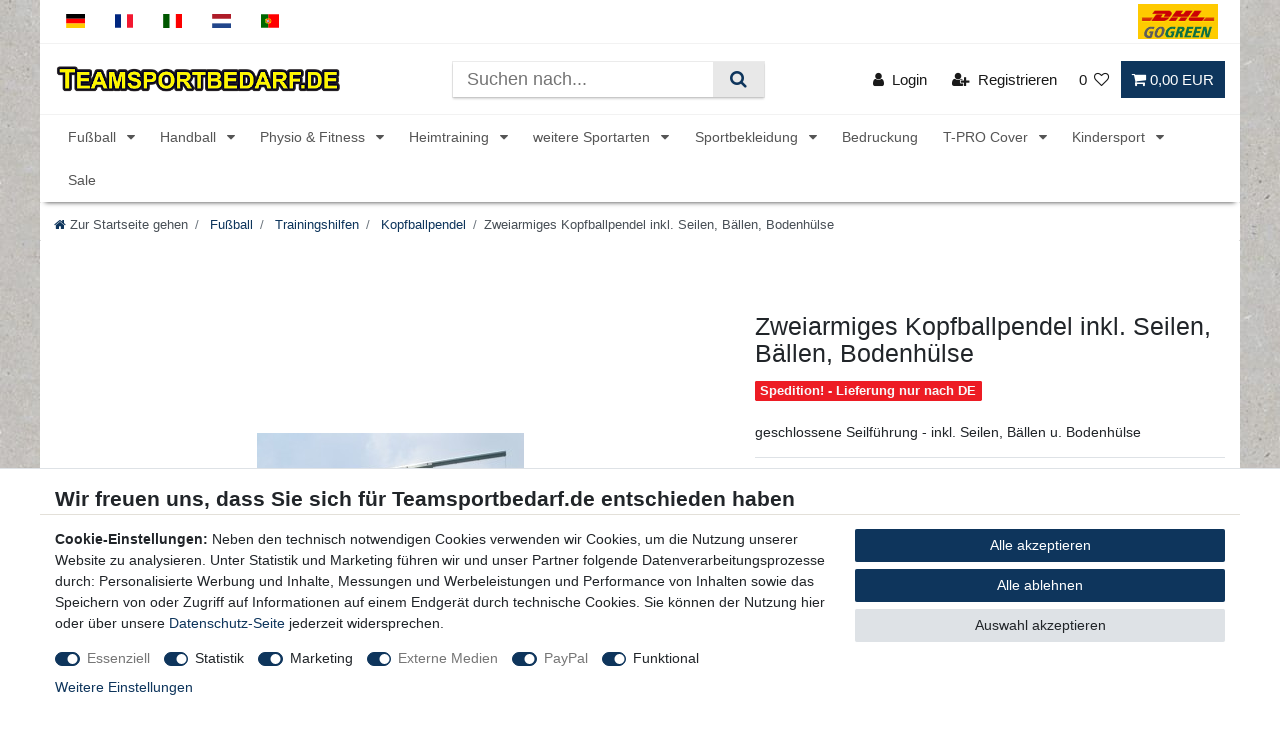

--- FILE ---
content_type: text/html; charset=utf-8
request_url: https://www.google.com/recaptcha/api2/anchor?ar=1&k=6Lf9BfwUAAAAALXPlwec5cNfLx9YalfnTFJYS9nt&co=aHR0cHM6Ly93d3cudGVhbXNwb3J0YmVkYXJmLmRlOjQ0Mw..&hl=en&v=PoyoqOPhxBO7pBk68S4YbpHZ&size=invisible&anchor-ms=20000&execute-ms=30000&cb=atcyqfxe3qdc
body_size: 48735
content:
<!DOCTYPE HTML><html dir="ltr" lang="en"><head><meta http-equiv="Content-Type" content="text/html; charset=UTF-8">
<meta http-equiv="X-UA-Compatible" content="IE=edge">
<title>reCAPTCHA</title>
<style type="text/css">
/* cyrillic-ext */
@font-face {
  font-family: 'Roboto';
  font-style: normal;
  font-weight: 400;
  font-stretch: 100%;
  src: url(//fonts.gstatic.com/s/roboto/v48/KFO7CnqEu92Fr1ME7kSn66aGLdTylUAMa3GUBHMdazTgWw.woff2) format('woff2');
  unicode-range: U+0460-052F, U+1C80-1C8A, U+20B4, U+2DE0-2DFF, U+A640-A69F, U+FE2E-FE2F;
}
/* cyrillic */
@font-face {
  font-family: 'Roboto';
  font-style: normal;
  font-weight: 400;
  font-stretch: 100%;
  src: url(//fonts.gstatic.com/s/roboto/v48/KFO7CnqEu92Fr1ME7kSn66aGLdTylUAMa3iUBHMdazTgWw.woff2) format('woff2');
  unicode-range: U+0301, U+0400-045F, U+0490-0491, U+04B0-04B1, U+2116;
}
/* greek-ext */
@font-face {
  font-family: 'Roboto';
  font-style: normal;
  font-weight: 400;
  font-stretch: 100%;
  src: url(//fonts.gstatic.com/s/roboto/v48/KFO7CnqEu92Fr1ME7kSn66aGLdTylUAMa3CUBHMdazTgWw.woff2) format('woff2');
  unicode-range: U+1F00-1FFF;
}
/* greek */
@font-face {
  font-family: 'Roboto';
  font-style: normal;
  font-weight: 400;
  font-stretch: 100%;
  src: url(//fonts.gstatic.com/s/roboto/v48/KFO7CnqEu92Fr1ME7kSn66aGLdTylUAMa3-UBHMdazTgWw.woff2) format('woff2');
  unicode-range: U+0370-0377, U+037A-037F, U+0384-038A, U+038C, U+038E-03A1, U+03A3-03FF;
}
/* math */
@font-face {
  font-family: 'Roboto';
  font-style: normal;
  font-weight: 400;
  font-stretch: 100%;
  src: url(//fonts.gstatic.com/s/roboto/v48/KFO7CnqEu92Fr1ME7kSn66aGLdTylUAMawCUBHMdazTgWw.woff2) format('woff2');
  unicode-range: U+0302-0303, U+0305, U+0307-0308, U+0310, U+0312, U+0315, U+031A, U+0326-0327, U+032C, U+032F-0330, U+0332-0333, U+0338, U+033A, U+0346, U+034D, U+0391-03A1, U+03A3-03A9, U+03B1-03C9, U+03D1, U+03D5-03D6, U+03F0-03F1, U+03F4-03F5, U+2016-2017, U+2034-2038, U+203C, U+2040, U+2043, U+2047, U+2050, U+2057, U+205F, U+2070-2071, U+2074-208E, U+2090-209C, U+20D0-20DC, U+20E1, U+20E5-20EF, U+2100-2112, U+2114-2115, U+2117-2121, U+2123-214F, U+2190, U+2192, U+2194-21AE, U+21B0-21E5, U+21F1-21F2, U+21F4-2211, U+2213-2214, U+2216-22FF, U+2308-230B, U+2310, U+2319, U+231C-2321, U+2336-237A, U+237C, U+2395, U+239B-23B7, U+23D0, U+23DC-23E1, U+2474-2475, U+25AF, U+25B3, U+25B7, U+25BD, U+25C1, U+25CA, U+25CC, U+25FB, U+266D-266F, U+27C0-27FF, U+2900-2AFF, U+2B0E-2B11, U+2B30-2B4C, U+2BFE, U+3030, U+FF5B, U+FF5D, U+1D400-1D7FF, U+1EE00-1EEFF;
}
/* symbols */
@font-face {
  font-family: 'Roboto';
  font-style: normal;
  font-weight: 400;
  font-stretch: 100%;
  src: url(//fonts.gstatic.com/s/roboto/v48/KFO7CnqEu92Fr1ME7kSn66aGLdTylUAMaxKUBHMdazTgWw.woff2) format('woff2');
  unicode-range: U+0001-000C, U+000E-001F, U+007F-009F, U+20DD-20E0, U+20E2-20E4, U+2150-218F, U+2190, U+2192, U+2194-2199, U+21AF, U+21E6-21F0, U+21F3, U+2218-2219, U+2299, U+22C4-22C6, U+2300-243F, U+2440-244A, U+2460-24FF, U+25A0-27BF, U+2800-28FF, U+2921-2922, U+2981, U+29BF, U+29EB, U+2B00-2BFF, U+4DC0-4DFF, U+FFF9-FFFB, U+10140-1018E, U+10190-1019C, U+101A0, U+101D0-101FD, U+102E0-102FB, U+10E60-10E7E, U+1D2C0-1D2D3, U+1D2E0-1D37F, U+1F000-1F0FF, U+1F100-1F1AD, U+1F1E6-1F1FF, U+1F30D-1F30F, U+1F315, U+1F31C, U+1F31E, U+1F320-1F32C, U+1F336, U+1F378, U+1F37D, U+1F382, U+1F393-1F39F, U+1F3A7-1F3A8, U+1F3AC-1F3AF, U+1F3C2, U+1F3C4-1F3C6, U+1F3CA-1F3CE, U+1F3D4-1F3E0, U+1F3ED, U+1F3F1-1F3F3, U+1F3F5-1F3F7, U+1F408, U+1F415, U+1F41F, U+1F426, U+1F43F, U+1F441-1F442, U+1F444, U+1F446-1F449, U+1F44C-1F44E, U+1F453, U+1F46A, U+1F47D, U+1F4A3, U+1F4B0, U+1F4B3, U+1F4B9, U+1F4BB, U+1F4BF, U+1F4C8-1F4CB, U+1F4D6, U+1F4DA, U+1F4DF, U+1F4E3-1F4E6, U+1F4EA-1F4ED, U+1F4F7, U+1F4F9-1F4FB, U+1F4FD-1F4FE, U+1F503, U+1F507-1F50B, U+1F50D, U+1F512-1F513, U+1F53E-1F54A, U+1F54F-1F5FA, U+1F610, U+1F650-1F67F, U+1F687, U+1F68D, U+1F691, U+1F694, U+1F698, U+1F6AD, U+1F6B2, U+1F6B9-1F6BA, U+1F6BC, U+1F6C6-1F6CF, U+1F6D3-1F6D7, U+1F6E0-1F6EA, U+1F6F0-1F6F3, U+1F6F7-1F6FC, U+1F700-1F7FF, U+1F800-1F80B, U+1F810-1F847, U+1F850-1F859, U+1F860-1F887, U+1F890-1F8AD, U+1F8B0-1F8BB, U+1F8C0-1F8C1, U+1F900-1F90B, U+1F93B, U+1F946, U+1F984, U+1F996, U+1F9E9, U+1FA00-1FA6F, U+1FA70-1FA7C, U+1FA80-1FA89, U+1FA8F-1FAC6, U+1FACE-1FADC, U+1FADF-1FAE9, U+1FAF0-1FAF8, U+1FB00-1FBFF;
}
/* vietnamese */
@font-face {
  font-family: 'Roboto';
  font-style: normal;
  font-weight: 400;
  font-stretch: 100%;
  src: url(//fonts.gstatic.com/s/roboto/v48/KFO7CnqEu92Fr1ME7kSn66aGLdTylUAMa3OUBHMdazTgWw.woff2) format('woff2');
  unicode-range: U+0102-0103, U+0110-0111, U+0128-0129, U+0168-0169, U+01A0-01A1, U+01AF-01B0, U+0300-0301, U+0303-0304, U+0308-0309, U+0323, U+0329, U+1EA0-1EF9, U+20AB;
}
/* latin-ext */
@font-face {
  font-family: 'Roboto';
  font-style: normal;
  font-weight: 400;
  font-stretch: 100%;
  src: url(//fonts.gstatic.com/s/roboto/v48/KFO7CnqEu92Fr1ME7kSn66aGLdTylUAMa3KUBHMdazTgWw.woff2) format('woff2');
  unicode-range: U+0100-02BA, U+02BD-02C5, U+02C7-02CC, U+02CE-02D7, U+02DD-02FF, U+0304, U+0308, U+0329, U+1D00-1DBF, U+1E00-1E9F, U+1EF2-1EFF, U+2020, U+20A0-20AB, U+20AD-20C0, U+2113, U+2C60-2C7F, U+A720-A7FF;
}
/* latin */
@font-face {
  font-family: 'Roboto';
  font-style: normal;
  font-weight: 400;
  font-stretch: 100%;
  src: url(//fonts.gstatic.com/s/roboto/v48/KFO7CnqEu92Fr1ME7kSn66aGLdTylUAMa3yUBHMdazQ.woff2) format('woff2');
  unicode-range: U+0000-00FF, U+0131, U+0152-0153, U+02BB-02BC, U+02C6, U+02DA, U+02DC, U+0304, U+0308, U+0329, U+2000-206F, U+20AC, U+2122, U+2191, U+2193, U+2212, U+2215, U+FEFF, U+FFFD;
}
/* cyrillic-ext */
@font-face {
  font-family: 'Roboto';
  font-style: normal;
  font-weight: 500;
  font-stretch: 100%;
  src: url(//fonts.gstatic.com/s/roboto/v48/KFO7CnqEu92Fr1ME7kSn66aGLdTylUAMa3GUBHMdazTgWw.woff2) format('woff2');
  unicode-range: U+0460-052F, U+1C80-1C8A, U+20B4, U+2DE0-2DFF, U+A640-A69F, U+FE2E-FE2F;
}
/* cyrillic */
@font-face {
  font-family: 'Roboto';
  font-style: normal;
  font-weight: 500;
  font-stretch: 100%;
  src: url(//fonts.gstatic.com/s/roboto/v48/KFO7CnqEu92Fr1ME7kSn66aGLdTylUAMa3iUBHMdazTgWw.woff2) format('woff2');
  unicode-range: U+0301, U+0400-045F, U+0490-0491, U+04B0-04B1, U+2116;
}
/* greek-ext */
@font-face {
  font-family: 'Roboto';
  font-style: normal;
  font-weight: 500;
  font-stretch: 100%;
  src: url(//fonts.gstatic.com/s/roboto/v48/KFO7CnqEu92Fr1ME7kSn66aGLdTylUAMa3CUBHMdazTgWw.woff2) format('woff2');
  unicode-range: U+1F00-1FFF;
}
/* greek */
@font-face {
  font-family: 'Roboto';
  font-style: normal;
  font-weight: 500;
  font-stretch: 100%;
  src: url(//fonts.gstatic.com/s/roboto/v48/KFO7CnqEu92Fr1ME7kSn66aGLdTylUAMa3-UBHMdazTgWw.woff2) format('woff2');
  unicode-range: U+0370-0377, U+037A-037F, U+0384-038A, U+038C, U+038E-03A1, U+03A3-03FF;
}
/* math */
@font-face {
  font-family: 'Roboto';
  font-style: normal;
  font-weight: 500;
  font-stretch: 100%;
  src: url(//fonts.gstatic.com/s/roboto/v48/KFO7CnqEu92Fr1ME7kSn66aGLdTylUAMawCUBHMdazTgWw.woff2) format('woff2');
  unicode-range: U+0302-0303, U+0305, U+0307-0308, U+0310, U+0312, U+0315, U+031A, U+0326-0327, U+032C, U+032F-0330, U+0332-0333, U+0338, U+033A, U+0346, U+034D, U+0391-03A1, U+03A3-03A9, U+03B1-03C9, U+03D1, U+03D5-03D6, U+03F0-03F1, U+03F4-03F5, U+2016-2017, U+2034-2038, U+203C, U+2040, U+2043, U+2047, U+2050, U+2057, U+205F, U+2070-2071, U+2074-208E, U+2090-209C, U+20D0-20DC, U+20E1, U+20E5-20EF, U+2100-2112, U+2114-2115, U+2117-2121, U+2123-214F, U+2190, U+2192, U+2194-21AE, U+21B0-21E5, U+21F1-21F2, U+21F4-2211, U+2213-2214, U+2216-22FF, U+2308-230B, U+2310, U+2319, U+231C-2321, U+2336-237A, U+237C, U+2395, U+239B-23B7, U+23D0, U+23DC-23E1, U+2474-2475, U+25AF, U+25B3, U+25B7, U+25BD, U+25C1, U+25CA, U+25CC, U+25FB, U+266D-266F, U+27C0-27FF, U+2900-2AFF, U+2B0E-2B11, U+2B30-2B4C, U+2BFE, U+3030, U+FF5B, U+FF5D, U+1D400-1D7FF, U+1EE00-1EEFF;
}
/* symbols */
@font-face {
  font-family: 'Roboto';
  font-style: normal;
  font-weight: 500;
  font-stretch: 100%;
  src: url(//fonts.gstatic.com/s/roboto/v48/KFO7CnqEu92Fr1ME7kSn66aGLdTylUAMaxKUBHMdazTgWw.woff2) format('woff2');
  unicode-range: U+0001-000C, U+000E-001F, U+007F-009F, U+20DD-20E0, U+20E2-20E4, U+2150-218F, U+2190, U+2192, U+2194-2199, U+21AF, U+21E6-21F0, U+21F3, U+2218-2219, U+2299, U+22C4-22C6, U+2300-243F, U+2440-244A, U+2460-24FF, U+25A0-27BF, U+2800-28FF, U+2921-2922, U+2981, U+29BF, U+29EB, U+2B00-2BFF, U+4DC0-4DFF, U+FFF9-FFFB, U+10140-1018E, U+10190-1019C, U+101A0, U+101D0-101FD, U+102E0-102FB, U+10E60-10E7E, U+1D2C0-1D2D3, U+1D2E0-1D37F, U+1F000-1F0FF, U+1F100-1F1AD, U+1F1E6-1F1FF, U+1F30D-1F30F, U+1F315, U+1F31C, U+1F31E, U+1F320-1F32C, U+1F336, U+1F378, U+1F37D, U+1F382, U+1F393-1F39F, U+1F3A7-1F3A8, U+1F3AC-1F3AF, U+1F3C2, U+1F3C4-1F3C6, U+1F3CA-1F3CE, U+1F3D4-1F3E0, U+1F3ED, U+1F3F1-1F3F3, U+1F3F5-1F3F7, U+1F408, U+1F415, U+1F41F, U+1F426, U+1F43F, U+1F441-1F442, U+1F444, U+1F446-1F449, U+1F44C-1F44E, U+1F453, U+1F46A, U+1F47D, U+1F4A3, U+1F4B0, U+1F4B3, U+1F4B9, U+1F4BB, U+1F4BF, U+1F4C8-1F4CB, U+1F4D6, U+1F4DA, U+1F4DF, U+1F4E3-1F4E6, U+1F4EA-1F4ED, U+1F4F7, U+1F4F9-1F4FB, U+1F4FD-1F4FE, U+1F503, U+1F507-1F50B, U+1F50D, U+1F512-1F513, U+1F53E-1F54A, U+1F54F-1F5FA, U+1F610, U+1F650-1F67F, U+1F687, U+1F68D, U+1F691, U+1F694, U+1F698, U+1F6AD, U+1F6B2, U+1F6B9-1F6BA, U+1F6BC, U+1F6C6-1F6CF, U+1F6D3-1F6D7, U+1F6E0-1F6EA, U+1F6F0-1F6F3, U+1F6F7-1F6FC, U+1F700-1F7FF, U+1F800-1F80B, U+1F810-1F847, U+1F850-1F859, U+1F860-1F887, U+1F890-1F8AD, U+1F8B0-1F8BB, U+1F8C0-1F8C1, U+1F900-1F90B, U+1F93B, U+1F946, U+1F984, U+1F996, U+1F9E9, U+1FA00-1FA6F, U+1FA70-1FA7C, U+1FA80-1FA89, U+1FA8F-1FAC6, U+1FACE-1FADC, U+1FADF-1FAE9, U+1FAF0-1FAF8, U+1FB00-1FBFF;
}
/* vietnamese */
@font-face {
  font-family: 'Roboto';
  font-style: normal;
  font-weight: 500;
  font-stretch: 100%;
  src: url(//fonts.gstatic.com/s/roboto/v48/KFO7CnqEu92Fr1ME7kSn66aGLdTylUAMa3OUBHMdazTgWw.woff2) format('woff2');
  unicode-range: U+0102-0103, U+0110-0111, U+0128-0129, U+0168-0169, U+01A0-01A1, U+01AF-01B0, U+0300-0301, U+0303-0304, U+0308-0309, U+0323, U+0329, U+1EA0-1EF9, U+20AB;
}
/* latin-ext */
@font-face {
  font-family: 'Roboto';
  font-style: normal;
  font-weight: 500;
  font-stretch: 100%;
  src: url(//fonts.gstatic.com/s/roboto/v48/KFO7CnqEu92Fr1ME7kSn66aGLdTylUAMa3KUBHMdazTgWw.woff2) format('woff2');
  unicode-range: U+0100-02BA, U+02BD-02C5, U+02C7-02CC, U+02CE-02D7, U+02DD-02FF, U+0304, U+0308, U+0329, U+1D00-1DBF, U+1E00-1E9F, U+1EF2-1EFF, U+2020, U+20A0-20AB, U+20AD-20C0, U+2113, U+2C60-2C7F, U+A720-A7FF;
}
/* latin */
@font-face {
  font-family: 'Roboto';
  font-style: normal;
  font-weight: 500;
  font-stretch: 100%;
  src: url(//fonts.gstatic.com/s/roboto/v48/KFO7CnqEu92Fr1ME7kSn66aGLdTylUAMa3yUBHMdazQ.woff2) format('woff2');
  unicode-range: U+0000-00FF, U+0131, U+0152-0153, U+02BB-02BC, U+02C6, U+02DA, U+02DC, U+0304, U+0308, U+0329, U+2000-206F, U+20AC, U+2122, U+2191, U+2193, U+2212, U+2215, U+FEFF, U+FFFD;
}
/* cyrillic-ext */
@font-face {
  font-family: 'Roboto';
  font-style: normal;
  font-weight: 900;
  font-stretch: 100%;
  src: url(//fonts.gstatic.com/s/roboto/v48/KFO7CnqEu92Fr1ME7kSn66aGLdTylUAMa3GUBHMdazTgWw.woff2) format('woff2');
  unicode-range: U+0460-052F, U+1C80-1C8A, U+20B4, U+2DE0-2DFF, U+A640-A69F, U+FE2E-FE2F;
}
/* cyrillic */
@font-face {
  font-family: 'Roboto';
  font-style: normal;
  font-weight: 900;
  font-stretch: 100%;
  src: url(//fonts.gstatic.com/s/roboto/v48/KFO7CnqEu92Fr1ME7kSn66aGLdTylUAMa3iUBHMdazTgWw.woff2) format('woff2');
  unicode-range: U+0301, U+0400-045F, U+0490-0491, U+04B0-04B1, U+2116;
}
/* greek-ext */
@font-face {
  font-family: 'Roboto';
  font-style: normal;
  font-weight: 900;
  font-stretch: 100%;
  src: url(//fonts.gstatic.com/s/roboto/v48/KFO7CnqEu92Fr1ME7kSn66aGLdTylUAMa3CUBHMdazTgWw.woff2) format('woff2');
  unicode-range: U+1F00-1FFF;
}
/* greek */
@font-face {
  font-family: 'Roboto';
  font-style: normal;
  font-weight: 900;
  font-stretch: 100%;
  src: url(//fonts.gstatic.com/s/roboto/v48/KFO7CnqEu92Fr1ME7kSn66aGLdTylUAMa3-UBHMdazTgWw.woff2) format('woff2');
  unicode-range: U+0370-0377, U+037A-037F, U+0384-038A, U+038C, U+038E-03A1, U+03A3-03FF;
}
/* math */
@font-face {
  font-family: 'Roboto';
  font-style: normal;
  font-weight: 900;
  font-stretch: 100%;
  src: url(//fonts.gstatic.com/s/roboto/v48/KFO7CnqEu92Fr1ME7kSn66aGLdTylUAMawCUBHMdazTgWw.woff2) format('woff2');
  unicode-range: U+0302-0303, U+0305, U+0307-0308, U+0310, U+0312, U+0315, U+031A, U+0326-0327, U+032C, U+032F-0330, U+0332-0333, U+0338, U+033A, U+0346, U+034D, U+0391-03A1, U+03A3-03A9, U+03B1-03C9, U+03D1, U+03D5-03D6, U+03F0-03F1, U+03F4-03F5, U+2016-2017, U+2034-2038, U+203C, U+2040, U+2043, U+2047, U+2050, U+2057, U+205F, U+2070-2071, U+2074-208E, U+2090-209C, U+20D0-20DC, U+20E1, U+20E5-20EF, U+2100-2112, U+2114-2115, U+2117-2121, U+2123-214F, U+2190, U+2192, U+2194-21AE, U+21B0-21E5, U+21F1-21F2, U+21F4-2211, U+2213-2214, U+2216-22FF, U+2308-230B, U+2310, U+2319, U+231C-2321, U+2336-237A, U+237C, U+2395, U+239B-23B7, U+23D0, U+23DC-23E1, U+2474-2475, U+25AF, U+25B3, U+25B7, U+25BD, U+25C1, U+25CA, U+25CC, U+25FB, U+266D-266F, U+27C0-27FF, U+2900-2AFF, U+2B0E-2B11, U+2B30-2B4C, U+2BFE, U+3030, U+FF5B, U+FF5D, U+1D400-1D7FF, U+1EE00-1EEFF;
}
/* symbols */
@font-face {
  font-family: 'Roboto';
  font-style: normal;
  font-weight: 900;
  font-stretch: 100%;
  src: url(//fonts.gstatic.com/s/roboto/v48/KFO7CnqEu92Fr1ME7kSn66aGLdTylUAMaxKUBHMdazTgWw.woff2) format('woff2');
  unicode-range: U+0001-000C, U+000E-001F, U+007F-009F, U+20DD-20E0, U+20E2-20E4, U+2150-218F, U+2190, U+2192, U+2194-2199, U+21AF, U+21E6-21F0, U+21F3, U+2218-2219, U+2299, U+22C4-22C6, U+2300-243F, U+2440-244A, U+2460-24FF, U+25A0-27BF, U+2800-28FF, U+2921-2922, U+2981, U+29BF, U+29EB, U+2B00-2BFF, U+4DC0-4DFF, U+FFF9-FFFB, U+10140-1018E, U+10190-1019C, U+101A0, U+101D0-101FD, U+102E0-102FB, U+10E60-10E7E, U+1D2C0-1D2D3, U+1D2E0-1D37F, U+1F000-1F0FF, U+1F100-1F1AD, U+1F1E6-1F1FF, U+1F30D-1F30F, U+1F315, U+1F31C, U+1F31E, U+1F320-1F32C, U+1F336, U+1F378, U+1F37D, U+1F382, U+1F393-1F39F, U+1F3A7-1F3A8, U+1F3AC-1F3AF, U+1F3C2, U+1F3C4-1F3C6, U+1F3CA-1F3CE, U+1F3D4-1F3E0, U+1F3ED, U+1F3F1-1F3F3, U+1F3F5-1F3F7, U+1F408, U+1F415, U+1F41F, U+1F426, U+1F43F, U+1F441-1F442, U+1F444, U+1F446-1F449, U+1F44C-1F44E, U+1F453, U+1F46A, U+1F47D, U+1F4A3, U+1F4B0, U+1F4B3, U+1F4B9, U+1F4BB, U+1F4BF, U+1F4C8-1F4CB, U+1F4D6, U+1F4DA, U+1F4DF, U+1F4E3-1F4E6, U+1F4EA-1F4ED, U+1F4F7, U+1F4F9-1F4FB, U+1F4FD-1F4FE, U+1F503, U+1F507-1F50B, U+1F50D, U+1F512-1F513, U+1F53E-1F54A, U+1F54F-1F5FA, U+1F610, U+1F650-1F67F, U+1F687, U+1F68D, U+1F691, U+1F694, U+1F698, U+1F6AD, U+1F6B2, U+1F6B9-1F6BA, U+1F6BC, U+1F6C6-1F6CF, U+1F6D3-1F6D7, U+1F6E0-1F6EA, U+1F6F0-1F6F3, U+1F6F7-1F6FC, U+1F700-1F7FF, U+1F800-1F80B, U+1F810-1F847, U+1F850-1F859, U+1F860-1F887, U+1F890-1F8AD, U+1F8B0-1F8BB, U+1F8C0-1F8C1, U+1F900-1F90B, U+1F93B, U+1F946, U+1F984, U+1F996, U+1F9E9, U+1FA00-1FA6F, U+1FA70-1FA7C, U+1FA80-1FA89, U+1FA8F-1FAC6, U+1FACE-1FADC, U+1FADF-1FAE9, U+1FAF0-1FAF8, U+1FB00-1FBFF;
}
/* vietnamese */
@font-face {
  font-family: 'Roboto';
  font-style: normal;
  font-weight: 900;
  font-stretch: 100%;
  src: url(//fonts.gstatic.com/s/roboto/v48/KFO7CnqEu92Fr1ME7kSn66aGLdTylUAMa3OUBHMdazTgWw.woff2) format('woff2');
  unicode-range: U+0102-0103, U+0110-0111, U+0128-0129, U+0168-0169, U+01A0-01A1, U+01AF-01B0, U+0300-0301, U+0303-0304, U+0308-0309, U+0323, U+0329, U+1EA0-1EF9, U+20AB;
}
/* latin-ext */
@font-face {
  font-family: 'Roboto';
  font-style: normal;
  font-weight: 900;
  font-stretch: 100%;
  src: url(//fonts.gstatic.com/s/roboto/v48/KFO7CnqEu92Fr1ME7kSn66aGLdTylUAMa3KUBHMdazTgWw.woff2) format('woff2');
  unicode-range: U+0100-02BA, U+02BD-02C5, U+02C7-02CC, U+02CE-02D7, U+02DD-02FF, U+0304, U+0308, U+0329, U+1D00-1DBF, U+1E00-1E9F, U+1EF2-1EFF, U+2020, U+20A0-20AB, U+20AD-20C0, U+2113, U+2C60-2C7F, U+A720-A7FF;
}
/* latin */
@font-face {
  font-family: 'Roboto';
  font-style: normal;
  font-weight: 900;
  font-stretch: 100%;
  src: url(//fonts.gstatic.com/s/roboto/v48/KFO7CnqEu92Fr1ME7kSn66aGLdTylUAMa3yUBHMdazQ.woff2) format('woff2');
  unicode-range: U+0000-00FF, U+0131, U+0152-0153, U+02BB-02BC, U+02C6, U+02DA, U+02DC, U+0304, U+0308, U+0329, U+2000-206F, U+20AC, U+2122, U+2191, U+2193, U+2212, U+2215, U+FEFF, U+FFFD;
}

</style>
<link rel="stylesheet" type="text/css" href="https://www.gstatic.com/recaptcha/releases/PoyoqOPhxBO7pBk68S4YbpHZ/styles__ltr.css">
<script nonce="nVQGh3OabfLw7Nc5KmvfXA" type="text/javascript">window['__recaptcha_api'] = 'https://www.google.com/recaptcha/api2/';</script>
<script type="text/javascript" src="https://www.gstatic.com/recaptcha/releases/PoyoqOPhxBO7pBk68S4YbpHZ/recaptcha__en.js" nonce="nVQGh3OabfLw7Nc5KmvfXA">
      
    </script></head>
<body><div id="rc-anchor-alert" class="rc-anchor-alert"></div>
<input type="hidden" id="recaptcha-token" value="[base64]">
<script type="text/javascript" nonce="nVQGh3OabfLw7Nc5KmvfXA">
      recaptcha.anchor.Main.init("[\x22ainput\x22,[\x22bgdata\x22,\x22\x22,\[base64]/[base64]/[base64]/[base64]/cjw8ejpyPj4+eil9Y2F0Y2gobCl7dGhyb3cgbDt9fSxIPWZ1bmN0aW9uKHcsdCx6KXtpZih3PT0xOTR8fHc9PTIwOCl0LnZbd10/dC52W3ddLmNvbmNhdCh6KTp0LnZbd109b2Yoeix0KTtlbHNle2lmKHQuYkImJnchPTMxNylyZXR1cm47dz09NjZ8fHc9PTEyMnx8dz09NDcwfHx3PT00NHx8dz09NDE2fHx3PT0zOTd8fHc9PTQyMXx8dz09Njh8fHc9PTcwfHx3PT0xODQ/[base64]/[base64]/[base64]/bmV3IGRbVl0oSlswXSk6cD09Mj9uZXcgZFtWXShKWzBdLEpbMV0pOnA9PTM/bmV3IGRbVl0oSlswXSxKWzFdLEpbMl0pOnA9PTQ/[base64]/[base64]/[base64]/[base64]\x22,\[base64]\x22,\[base64]/CjMOLwqjDtMOVb3DDuQHDlMOIJSVTw5vCuWFCwrsZSMKmPsOOVAh0wrBDYsKVNlADwrkCwoPDncKlFsOmYwnCnDDCiV/DoGrDgcOCw43Dm8OFwrFeM8OHLg5neF83DBnCnn/[base64]/BcKlw4UwZld7HRTCgsKmw5DDlsKLwqPDpSt/JkdJSznCt8KLRcOVbsK4w7DDrMOIwrVBS8OcdcKWw63DvsOVwoDCph4NMcKwBAsUMcKxw6sWVcKnSMKPw7jCo8KgRzdNKGbDrcOFZcKWL2MtW1jDsMOuGUVHIGsbwpNyw4M8BcOOwopMw7XDsSluQHzCusKcw7E/[base64]/Cpn5xL3jCicKFZcK3AyIUw63CjHnCok9two9kw57CsMOxcRtPOl53ZMOxT8KmasK0w6vCqcOFwrg/wrctfUTCmsO2IHciwrLCuMKxTxwdc8KIOFrCm1wjwpkmb8O6w5gDwoNZDWAwAz0Ew4YiAcK2w4bDjw8fQgjCnMO1bBrCk8Okw7tlFzE2P37Dg0jCmMOJw73DtcKhJMOOw6g0w4vCrsKTDcO9U8OVHE0ww51/BMO/wpxXw5/CoF/CssKuOMKVwpTDhUPCoEjCi8KPTlFnwpo4VwrCumDDqRrCvMK1BXNjwpfDiWXCiMO0w6rDsMKGKwAhUsOqw4/DmTrDjsObGVFuw4g0wp3Dt3bDmD1LVcOKw6bCrsOEEGfDvsKZRS/[base64]/DmMOqZ8OKwr1ew5QSw4bCkTZ+wpdMKwF7DyRWMMOGK8OiwrU4wo3Ct8Ksw6J/NMK/[base64]/[base64]/DsVLCssKHw7LDqsOvW8KqZRMpEsOtVmhwFGQNw6tTw7vDrDzCs3LDvMOVPTnDiz/CuMO/IsKvwrjCucOxw4Isw6fDikfCglodcHgBw7XDgjbDmsODw7zClMKwWsObw5UpayhiwpUMHG1nIhN/JMOaEjjDkMKRYi4DwpUSw5PDs8K2U8KnXDfChygSw5QJMFDCu38YBMOfwqnDj2LColl9QcODShA1wq/DqWUcw7UfYMKSwprCrcOEJMOtw4LCunTDm2hew6tBwoPDkMKxwp0gEsKOw7TDhMKKw4AUAsKvSMOXLEPCsh3DtsKbw7JHVsOUd8KRw4E0b8Kkw67CkEUIw5/Dkz3DpyoHGg1+wrwLPcKQw5HDrGjDl8KOw4zDuFYaCMOxaMKRNi3DnxfCrjI0JWHDuXF7LMOxJw3DgsOswrBcCnTCvWHDrwrCqcOuBMKKFcOSw4DDrMObwqQgLkRsw6/CisOGKsO9Exsmw5lAw4TDvzEuw5jCt8KQw7nCuMOewqs+Blo4RsOsBMKBwonCnMKYDSDDgcKNwp4ae8KZw4t+w7Y5w4vDu8OXKcKwAlx1UMKGMh/CqcKwB01YwpY3wohrVMOPbMONS0hXw6Uww5zCisK4SDDDmMKXwpTDjX8qIcOsZlYxF8O6NwLCqMOQe8KOZMKVM2rDlnfCqMKYZg1iURcqw7EwUnBaw4zCtlDCsWTDrFTClBlfBcKfJHciw5pDwo7DvMKAw6XDg8KyFydVw6rDpxlWw5I7GDVBdj/ChgHCp0/CsMORwqQ7w5vDmcO4w4VBGg4Vb8O/w4nCvgPDm03CjcOSGMKGwq/CgSfCoMKjdsOUw4Q6HEEiecOawrZaIyDCqsOpV8K8w5PDjnE4WSzCgDsuwoRiw4vDsC7CqSkfwp/[base64]/PsOFw7ttCsO2w5UswrZqS8OCES3DijkOwoDDvMKww7DDs03Cr33CvDQeEMOGZMKUCTbDqcOpwpR2w64IAjXCjALCnsKpw6bCkMKqw7vDu8OZw6nDnCnDii9dCS3Cr3E0w7PDssKqBlkYTwRXwpjDr8KYwocyX8OtUMOrD1A7wozDo8KOwrfCkMKhSg/ChcKmwp5Ew7jCqUc3DMKcw65jBhfDtcOJM8OgeHnCh3hDaHpJasOEZ8OYwrseG8O4wq/CszZmw5jCmMOTw4fDnMKgw67DqMKTfMKjB8Ogw5BJWMOvw6dyBsOgw7nCu8KsRcOlwpIGBcKawqx9wobCqMKmDsKYXWnCqCYpbMOBw50Dwpoow7plw6wNwq3CjTAEBcO2KcKew5pEwpXCq8KIIsK5NijCusKrwo/CgMKXwoFhd8K/w5DCvgkiJMOewrY6XkJyXcOgwpdCLRhJwr0GwpQwwqHDusOywpZZw4VEw47DhRJUUsOmw7jCkcKIw7/DigvCn8KnLEs9woQ0OsKew6l0LlfDjGXCkH44wpHDvQ3DllTCgcKgQ8OFwrVGwovDln/Do3vDpcKBNwvDucOuW8KDw7fDhW5OKXHCocOyRl/CvH08w5fDpsOnX07ChMOPwqQbwoA/EMKDCcKSf2rCpnLDkDoRw6tNY3PCgsKhw5LCn8Olw5/Ch8Obw4cOwqd/wpzCmsKWwoTDhcOfwpUww5HDhCzDnE1Qw7/CqcKPw6rCnMKswqTCnMKXVDDCisKoIX5SK8KqN8KUAgnChMKqw7RAw7LCm8OjwrnDrz9ZZsKMMcK/wp/DqcKBFxPCojddw7fDtcKWw7TDm8OIwq8ew4IgwpTDvcOUw6TDo8KuKMKJRhrDv8KYJ8KMf1jChsOlTXvCvsOtGnPChsO7PcO+dsOJw48dw6wSwpVTwpvDmS/ChMOzXsKBw7PDmQvCmSQ5CgjCrFAebyzDuwPCjFTDkHfDhcKRw4sxw4fCrsO4wocrwqILBG0bwqJyEsO7SMK5PMOHwqkkw7E1w5zCnRHDpsKAF8Kiw7zCncOgw6FCZmnCtTPCg8OtwrnCrwE/NQJhwrQtFcOMw6o6VMO6woUXwqV9CcKAKilHw4jDvMK0KcKgw4trSEbCtS3Cih/[base64]/[base64]/CkQDDmC5Iaj5iw6QjeQ4JOcOBZGJxw4IoDQcGwoAHTcKzSMK+RT3DjUHDlMK0w63Dr1zCtMOjJQ8ZHXvCssKEw77DtcKFSMOJPMOaw73CqFrDhsKnAUnDuMKxAcO1wr/Dl8OyQB7CuHDDpF/DgMOURMOoRsO2W8OSwqUAOcOFwqfCi8OecQnCqHMDwpfCiwx9wq5wwo7DpcKaw712c8OKwrXChlXDqDnCh8KULFpVQcObw6TDpsKgCWNjw5zCrcKww4ZgF8O5wrTCoBICwq/DkjMMwp/DrxgAwo5WG8KAwpIqwplqS8OSRGbCp3ViecKBwqbCiMOPw7HCjMOdw5B5dB3CqcO9wpPDgBlkZsOaw4NAUcO3w7MWVcOnw6TChxJEw58ywqjCky4aQcOYw6/[base64]/ClsK1w7t/wqTCrsOdbsOSwoPCgMOfUyTDm8KIwrgcw5sGw5B8WFUJwo9DMHE0AMKRcTfDjGIlC1A0w4/ChcOjf8OiRsO0w7sFwoxEw4LCpcKmwpnDq8KVbSjDilHDlQUSfA7CmsOowq81YjJTw5/Cpl1fwrXCp8K+KcOEwoYewpFqwpJMwogTwrHDnVLCsX3DrEzDgl/CjUhsHcOQVMKVeHjCsxPDmBd/EsKIwrfDgcKrw5YZN8OvGcO3w6bCrsKkBxbDvMKYwr5owpVow4XDr8OzaRTDlMKWGcOWwpHCv8KLwpdXwqQaGnbCgsKwVgvCgB/[base64]/DscKjwobCkC0Gw4wcAsKVQDfDvMK6w5wAc8OmLQfDm3BmP1F3YsOXw6dMNCjDrGjCgXlCFXtfYDzDqMOxwrLClFHClwMHMSJewqM/DVMzwrbCm8KQwqlZwqhaw7TDlcKjwpYlw4Q/w77DgwzChGTCgMKdwq/DmT/CjTvDp8OYwpg1wrdHwpEFJcOEwonDtnUER8Oyw7cedMK+O8OJbsOjXCxyPcKPJMOET311SzNrw5N3woHDrmo3ccKtIB9Uw7ggZWrCjyDCtcO8wroiw6PCtMK8wonCoGTDhG5mw4Epb8Oiw4QVw7nDmsOhIcKKw7vCmCYLwqwnJMK/wrIrWHNOw47DmsK2X8Ohw7w2HTnDncOjNcK+w7zDvsK4w71FNMKUwrbDusKFKMK8YiXCucOpwqXCnGHDoFDCg8O9wrjClsKpBMOSwq3ChMKML3vCuDrCoxHDlMKpwqNIwrDCjCx9w5EMwr9sS8OfwprCrhbCpMKALcOcaSR2M8ONRiHCocKTMT9NdMKUPsKAwpBAwq/CtklqBMOWw7Q/dBrCs8KEwqvDo8Krwrxhw63CnBxsRsKzw4tTfj3Dr8KyQMKXwp/Dk8OifsOsMcK8wqhGb38sw5PDhgMVVsONwo/CsC00YcKxw7ZKwq4ORBxBwrI2FioVw6dJwrgjFD5IwozDrsOcwpERwqpNBR3DnsO/PBHDl8OSKcKAwrvDmgxSVcKKwqkcwqM6w6o3wrQnNxLDsQjDusKdHMOqw7pLeMK0wqbCosOIwpAQw70uER9Jwr3CvMOZWyZfTFDCj8Ouwrxmw68+CiI3w7DCrcO0wrHDuk/[base64]/DqMONw5vDh0VBw7DCsRTDt8KdMlrCkDPDiw/ClyxHD8KTNlTDqE51w4F1wp9iwovDsTovwql2wpDDqcKPw6puwoXDpsKXEShwJcKKRsOFH8KWwoTCnFXDpBnCkT5Nw6nCr03DkE4SVsKow5/CvsKnwr3CmsOWw4XDt8OcasKHwovDu3nDhA/DncOTZ8KGMcK1BgBdw7vDiXLDocOUFsOQb8KeM3U4QcOTZsOudBDDsApwaMKNw57DtsOcw7HCh20qwqQNw4kgw6VxwpbCpx7DlBchw5TDqAXCrMK0XiQ5wodyw44Zwo0iNsK3wr4ZD8KtwrXCqsK/[base64]/DuRzClxBGw4jCqnbCr8K5w7AJCMKBw5l0wosPwrPDlcOjwrLDrcKCBMOvNSkyGMKKEUcLYcK/w7HDlTXCjcOjwrHCi8OiGzrCqTM9XsO5FA/CiMK4NcObeSDCicK3ecKFIsObwr7Cv1khw5towoPDssO0w49qbljCgcKswrYLSBB2w5U2CsOqMVfDqcOnEnRZw6/CmBYqDMOLXWnDs8KPwpbDihnCgFnCtsKnw73CpBcOSsK1Fz7CkGzDu8KHw7FrwpHDiMOZwq4FMHnDhGIww74CMsOTdnZsdcKVw7hMS8OOw6LDj8OSCEDDocKmw4DCpB7DvcKZw5TDqcKXwoI0w6h3bF1Gw47DoAVtXsKVw4/CtsK3T8OHw67DrsKhw5RAcHo4G8KfYsOFwqENEMKVG8ORGcKrw63CsFbDm2vDhcK/w6nCgcKIwoQhQMOYwpDCjl8COx/CvQoCw40pwrMuwrfCtnPCusKEwp7DvGIIwpTCjcOafhLCv8O7wo9cwrjDumh9w7Now48Kw6h/[base64]/CrMK9wok7NTvCvG5RMMOOT8KoUMKiOcOoTMObw75GSiHDosKifsOyTzNPJ8KKw6JRw4HCgcKzw70cwonDq8Khw5fDrENuawRNbBBMBSzDv8O4w5TCv8OQaDRiIjLCosK4FEF9w6B/RENaw5wAVBdwAsKFw73CjhMqMsOKXsObOcKew69Aw6HDjVFiw5nDhsOkecOMNcOrI8O9wrwzQhjCvz3CjsKRdsO+FyXCgmQEKil7wrciw4TCh8K/w7lfaMOLwrpfw4DCm0xhwprDoybDl8O2Bg9rwpl8S2oXw6/Ch2nCjMOdL8OOSXAyWMKVw6DChhTCjcKVasKQwqvCp3LDgH0KF8KGHkXCssKowrswwq3Dh27Dk1p5w7h6ew/DisKaX8OEw5nDniBbQzRISsK6Y8KEJjrCm8O6N8K0w6J6QMOYwrBWZ8Klwo5LcFrDu8Oew7/DvcOvw7YOVwFGwq3CmFMoeW/CpgUGw497wpjDgHV9w7wyOnpqw7EHwofDkMKPw5PDmh1nwqg+U8Kgw50mBMKKwrbCvsKwScKmw7AUYFcIw4zDq8OpdU7DhsKiw5wIw57DkkYewoJKasO/wprCtsKhAcK6AzLCkyFjVEzCrsK7F3jDoWrDp8OgwoPDq8O3w5o7Fz/[base64]/Cpy92VmLDs8OUE8Kww4NDwpFDK8OxwqTCqsKjayvDugtnw7jCrjHDkEpzwppWw7LCvWkMVQA2w7PDkWh1wrzDv8O5woEmwrtGw73Cs8K6NAggDBLDnU15cMOiDMO3RW/ClMOMYlV3w7zDkMKVw5nCmWTDvcKlcV0ewqF7wp/ChGTDocOgw5HCjsKdwrrCpMKXwq11L8KyJH5ZwrUwfFk2w7sUwr7CqMOEw4ZxL8KSfsO7IMKhD2HCp2LDvT8Pw6PCmMOsbgkRQELDvDIaflzDjcKkHlTCqgXDhHbCvEQEw455Vy7ClMOxd8Kyw5rCqcKww6fCpmcaAMKtagTDqcKHw5XCkArCqx/[base64]/CmmnDiAfCv2Y+NMK3djDDjmVJRMO7EMOmH8Kywr3DncKeLEwOw53CjsOHw6kDAyF1YDLCux5HwqPCssKFTiHCu39RSjbDp1nCncKhBT0/[base64]/w5FTIwEYwr0eVsKuTMKuwo10w6stTsOKcMKFwpd9worCoUnCpMKWwoYsRsKMw7BPeF7CrW9iM8OwVMOpPsOfRMKqcmjDrnnCj1XDilDCtjHDkMOLw7lOwr9PwpvChMKDw7/DlHBqw5ETAsKUw5/[base64]/SnsATsONdWwawpPDsiVewrJvQcKOMShwCMODw6LDqcKewpLDhsOIY8OVwpFZHcKbw5/Di8OVwr/Dt3wlSDHDlUEiwr/Ck0LDqS13wocvM8ORwrjDkMOGw4/DlcOTC1/[base64]/DnWFmcsKJw7MDXMKjwqgSU3jCgsOuKhw8DMK/w5bDgi3Cjy4dKEJuw4bCmMOGb8OMw6BpwpJUwr4jw7cmUsKyw7HDqcOdLTjDisOPwpvCg8OBGGvCtcKWwo/CtWbDtEnDm8OhfyYtacK9w6t8wonDtX/DssKdFcKoX0PCpF7DvcO1NcKGOhQtw6IjLcO7wr4QI8ODKgQ+wr3DisOHwpp3wog2NjzDmlt/wobDnMKQw7PDi8KDwq4ABjnDqcOfDCtWw47Dq8KcXWwOI8Kew4zCmz7ClcKYQm4cw6rCpMKNFcOCdWLCusOCw7/[base64]/DuXjDqcOLWsKUwqtowpHCv8OCw7PCvSgYYn/[base64]/PmQSw6/ChxvClFouw6MFKC54wpcAdMO/wo8pw4vDqsKmK8OiOWVHIV/DusOJayN1WsOuwoQOJsOcw6nDhG03UcKkOsOfw5rDsgXDrsOFwo18C8Onw4/[base64]/Cq8Kqw7VHZ2FrH8OTwp/DgnLCl8K0HhXDgnsXwr7CpcKawqokw6XDtcKRwovDoE/[base64]/w5RXw69sw6NqUcOhwrvDssKJw4tIwqHDusO8w4JawpIFwo0Pw6fDrWZlw580w5/DqMKqwrvCtAbCql3CgVDDnh7Dq8OFwobDksOWwqJAPjYbA0IzYF/CrT3DjsOqw4XDjsKCcsKNw7JjND7DjkAsTS3Cn15SasOBMsKhfAvCk33Dsw3CvmzDiT/CmcOVL15Qw6jDoMOdCk3CksK9QMO9wpN1wrrDtsOAwrXChMOKw5/DlcO0B8OKTXvDq8KfcHUQwrjDuCfCk8KQJcK4wqt+wq/CpcOUw6Mfwq/Ci3VNPMODw68sDUBgSGUOaF0yX8KNw5twXTzDjhvCmzA4JkXCm8OFw4lSenVswo8iGkB4DD18w6Vgw6AxwpUiwp3CnQPDgGnCljvCnRHDigh8Szs3Q1jCgUlMMsOzw4zDmG7DlcO4LcOXJcKCw5/DjcKBa8KUw45awrTDiAXCgcKuVWcEJj8bwpxpGEcOwockwoE5X8KeKcOCw7IJHG7CoCjDn2fCjsO9wpFcQT9mwqbCtsK+b8KlfsOKwo7CncKDQkpXNXHCgljCkcKjYsO7WMK1TmjDscK+cMOkC8KPFcOrwr7DlSHDhgMVZMOKw7TClyfCsHwgwqXDlMK6w5/CjMKFdWrChcKLw718w5TCisKMw7jDrhrCjcKBw7bCvEHDt8KTw5TCpXrCmsKIcA/[base64]/KVLCg8KNPsO/wpBQOsKuLRDDmsOdJ8O/HAbDkgrCvMO2w43DhUzCjMKSUsOnw7/Ck2EMAQrDqjUWw4rCr8KiX8OBFsOKIMKgwr3Dij/CkMKDwonCk8KZYnZ8w77DnsOUwoHDjTIWasOWw67ClxFXwo/DncKmw4bCusOewo7DqcOQCcOWworCjG/DsWDDnik1w7x7wrPCj24EwpjDjsKww43DqDkdQC1YW8KoF8KydcOfa8KTeQ1RwqAyw5IhwrxYKW3DuTkKHcK/[base64]/DlcOMVcKpcR5Uw4/DgsOpw53DosKhEn4Nw5kLaxjDr0rDscOoA8KswqjDux7Dt8Oyw4Fbw5QWwqRKwppIw4vCghVxw4wVcGB9wpfDtMOkw5PCtMK5wpLDs8Oaw5hJT2l/asKpw69Kd1VTQTFDLAHCi8KWwodCEcKlw4ZucMK8ZGLCqzLDjcKowpPDmVAmw7HCnQIBEcKLw6nClFkZJsKcX0nDtcOOw4DCssKWaMOfXcOpw4TCjDzDoHhAGAjDucK4MMKvwq7Cv0vDiMK/wqtMw4PCnXfCiHbCksOwd8Olw6s3R8ONw5bCkMOUw4xfwpjDtFDCrERBejwvO3sYRcOlTHrDiQrCtcONwp7DrcOGw4kOw6TCliJywoBxwpjDm8OPR05nO8KgecOuY8OdwqDCi8OLw6XCmSLDmwN9EcOfDsK/ZcKBHcOrwpzDlFIOwqrCo0N/wpMUw7Ucw7nDtcOtwr3Dp3/CtVLDlMOnLDTDhg/CuMOOMHYmwrA5w7HDt8KOw49mRmTCsMOGPVN/In0if8OpwrkLwoE5BW1/w4N4w5zCjMKUw4rClcOXwo9kNsKnw5pVwrLDg8OCw4YmG8OfRnHDs8OQwpgaM8Kbw5bDmcOqd8K/wr1Tw6Z7wqt3wpbCmcOcw4F7w4TDl2bDmFV4w4zDglrDqg06ezXCiH/DtsKJwovCs27Dn8Oxw7XClgLDh8O7Q8KRw5nCvMOnOxE/wovDqMKURUjDnk4ow7TDuFIJwq8NGynDtR98w4ETFTTDqSvDonDDsgcwGUMaRcOvw59lX8KuNQ7CusKXwr3DkMKoRsO+N8OawrLDkyXCnsOxRVZfw6nCriDChcKlMMO7R8ODw6zDr8OaN8KIwrjDgMOlMMOZwrrCgsK6wpDDoMOuVSwDw5/[base64]/w6IgWzLDu1fCny/Co8Ogw5fDhyLCvTHCjsObwqQ8w5BAwrUnwpfCocKiwq/CoDtTw6l7TiLDnsKNwqZXQTolQWFrZGXDvsKGfSUcCSZiZ8ODHsKLEMK5VTzCosO/FwDDlMKDB8OAw5/[base64]/Drj4PRHMlaWASS0/DqxJFw7Edw6sHAcKkw4oyVMOpW8K/wqxFw5EBUSBKw4HDrmxOw4pLA8Ovwp8SwrzDgBTCnzMAdcOew5BMwqBlXMK8wprDoybDkVfCk8KGw7vDk1Bkaw1owqTDgRgsw5TCvxXCtVXClFQwwqZEcMKLw54+wr1/w70iQ8Kow43CgcKIw4F/VmfDosKjejYZAMKBdcO4blzDisK5I8OQEwRdIsONW0PDg8OBwpjDm8K1NQbDjMKow4rDpMKKfhcBwrzCtk3Com0rwpwqB8Kqw4U4wrwTRcKvwovCnFTCnAQkwqfCqsKKBCfDhMOuw4UoHMKCMgbDo03DhsO/w53DvRbCisKXXwjDgxfDhxdkKMKJw7wpw4wRw5gOwq9+wp0hZVtKDltMbsKGw6nDkcK3XWLCsH3CksOyw7RawoTCo8KvAR7CuX1xfcOmLcOAJDrDsz81IcOsMAzCrEjDvXEiwoJgIVnDri5gwqg5XHjDk2rDsMOPUxTDvAzDmW/[base64]/[base64]/[base64]/w4kuwqB4Pi7DqcOJDcK7YcKQR2xhwoTDpntpDzLCjEtBKMKkBU5QwpfCisKfFGrCicKwE8KLw7/CmsOtG8OYw7AUwqXDtsKVLcOpw4jCsMKhX8OvLVbDjTTCgQpjU8K5w4LCvsOJwqlmwoFDEcOMwotUBGnChzNAG8OCGcOFVx1Pwr5nRsOnT8K8worCm8KLwpl1NhzCvMOpwqnDmBfDpijDvMOqCsKdwrzDoU/DsE7Dh0HCmXYDwpUWa8O7w7LCicOZw4Y+wrPDiMOvdy9Tw4BobcOPIH4dwq0Qw73DtnZ1XnHCqR3CqsKfw6JAVcOUwr43w71Gw6DDocKZIXVywp3CjEAobcK0CcKqE8OjwrvCgAk3bMK+w73CqcOwMxRew6rDtsOQwqscbsOIw7/CkTsdd0bDphLDt8KZw54rw4PDs8KewqzCg0LDuF7CpyDDhsOcw61pw5RsHsK3w6hdcg8YXMKaHkdDJsKwwoxmw7vCgCfDjnjDrC/CkMKYwq3CsznDk8KIwqbCj1bDicKqwoPCpzs0wpcOw5V3w5ANJncQHMK4w4YFwoHDpMOPwpzDqsKoWxTCjMKYZgxrcsK0csO/acK7w5hDJsKrwowxJQbDvMKNwrDCpkdqwqbDhD/DvDLCqxItBnMwwpzCuk7Dn8OZVcK9w4leEsKCbsOIwrPCnxZ4DFJsHcKXwrdYwrE8wpAIwp/ChQPDpsOqw7IXwo3CvAIjwoocYMOAZHTCjMK+w47DpCzDmcK+wpbCtg9kwqNewpMRwolRw4UvFcOzLGrDv0DCpMOqIFLCt8KrwpfDusO1Fhd3w7jDnQB6RjTDtHbDokx6wqZXwo/Ck8OSLDFMwrQPZ8KUNA7Dq1BrdMK/wrPDoxbCtcKSwrsudS3Con5ZFXPCsXYYw6bCvXRSw7bCgMKoTkbCnsOGw4PDmwdpIWUxw6htFVjCjDECworDlsKYwq3DjRTCj8O+bmrDiFfCqEphOl06w5QmEcO8IsKww6LDtyvDkUfDvVEldFJIw6QFXsKzwqdJwqoFB3YeM8OUX3DChcOjZU0IwrvDllTChG7DiG/CvlhnGz89wqUXwrvDoHLDuXvDtMOEw6AIwrnDlh0ZBlUVwonCs2xVUQZ7Q2XCisOawo4KwrIVwpoIGMKnMcKgw60CwohrUHzDtMO9w5VLw6fCkig9woUGdcK3w4bDhsKMZsK8awHDocKQwozDtidkdlEzwot9OsKRGsK6BR/ClsOUw67DlsOzDsOcLl4GFGtFwqnCnzAHw43DgRvCknUVwoLCjcOUw5PDhTfDk8K9IUgGOcKAw4rDpkV5wo/Du8Ocwo3DnMK+MhnClmpmbyQGVjrDmTDCtWnDiUQWwoQTw6rDgMO6WQMBw6jDmMKRw5MlQknDr8KSfMOIVcOZMcKkw4xQKF4hw7sXw4jDqEbCocKlcsKbwrvDlsONw5TCjj5Tbxl3w5FCfsK2w4d1ey/Dq0vDssObw7fDnMOkw4DCtcKHanDDv8KFw6DDjkTCkcKfNlzDosK7wrPCilLDiBYlwo9Aw5HDt8O3U3xILnnCoMObwrrCncOvWMO7WcO/F8K2YcK2SMOBUgDChQxBYcKGwofDncK6wq/[base64]/DhkHCmMOzwphrwq/[base64]/CskhFI8KUTU3DtsKAw79qOijDnUPCil/DuB/Dmm5zw4tww5LDsGPChVwcccOCen0lw43CqsOtA3jCixrCmcO+w4ZYwp0xw7wmQijCnGfClcKHw6ojwpF/Tig/[base64]/CpMKEw7w+FsKDdsO0YcKAw6IVXcOVRxQhGMKWMRzDlsOtw6hdCsOHOwnDgsK3wqrDhsKhwpw3VmB4ORYkwqfCm1Emw5IxZHrDmgvDmcKLdsO8w7XDq0BrSF/CnF/DslzDo8OnHcKzw7bDhBLCqDPDlMOSaEIYZ8OVKsKXd2AfKT5OwpDCjEJiw7PDqcK1wp0YwqXCpcKmw5I1PFMQC8OSw6vDszFnBcOjYxQkGiozw7wqGsKnwoLDtRRCFklPDMO8wq8sw5gdwoHCvMOuw6QMYMOZdMOANWvDrsOWw7IifcKZAkJkesOxAwPDjy4/w4kFM8OxMMOwwroIeXM9XMKJCizDuBo+dz3Cix/CnT9ybsOBw6XCrsKbVBxxwpcVwpBkw4lbbj4WwpEwwqLDrwTCmcOyJA4wTMOHYTt1wpUPYCI4FjlCchkiCsOnccOjQsOvKR7CkwvDtytlwq0JVCoIwpzDt8KXw4jDvMKyeyjDghVawpJEw4xVdsKHd1jDr1giMcOGDsKewqnDpMKCcSpEGsKBax9mw4/DrVJ1AjtPc0UVeBY1KsK3K8KIw7E4HcOqUcKdAsKxXcKlN8O8Z8O8a8OwwrNXwpMoFcKow6YbFgUeQgFKLcKWPjdzHAxawonDl8Ovw7w8w7F+w4IewoxgKiM7cj/[base64]/CrsO8w64RATltChvDrUEyw70zwrZAV0V8Pg/DlMKEw4zDpGXCrMOpbBbCmzfDvsK1F8KCJ1rCo8O/UcKewpJSC2VdCcOiwpZcw6rDsAtbwqXCs8KmNsK9w7QKw4MbYsOEJx3DiMKyB8KWZTZNwrrDssOoLcO8wq96w5t1L0V1w7nCuyIEDcOaBsKzVDI8w4gNwrnCssKkJ8Kqw4loAsK2G8KSW2VJw5rCp8K2PsKrLsOUfMOxR8O/WsKVPzEaZMKpw74aw6TCgsKdw4VWIB/Cm8OWw67Cggp5DDgzwo7CmEQpw4bDtW3DqcKNwqQRSyjCtcKjeBPDpsODRFDCjBPCgk5tacKbw4TDuMKuwrt+F8KkfcKRwpIgw5TCpktHScOtXMO4biNrw7vDkVhhwqcMKMK4csOwSE/DkUABEcOMwqPCkBHCuMKPZcO6aW0dHWU5wrJqdx/DpDsmwoXDjl/CnXF4CSvDniDDnMOCw4odw7jDssKkBcO3WQRqYMO3w6oMPVzDicKdA8KXw4vCsBFNL8Oqw5keWsKJw5E2cxlzwr1tw5LCv1ABdMOUw7nDrMORdMKsw6lOwop3wodQw6N8bQFVwpbCjMOfazXCmR4DC8OWCMOJbcKWw55eVxrDocKbwp/[base64]/PjF2wr/DosKKKlJ6w6d6w5xIw4ICPMOxWcO/w7nChMKLwpbCo8OlwrtvwqDCoR9owp/Dty/Cl8KlPRvCpkPDnsOyHMOOCy8lw4oqwo5zCmnCgSpmwocew40pBlMqX8O5R8OmQMKeDcOTw65rw4rCvcO8C1rCowlewq4hOMK+w4LDsERrWU3DvAbClkpQw5zCszoUK8O/PDDCoFXCij0JUh3DtMKWw6l/[base64]/[base64]/DqQ8BwpDCtF84wonCnsO2wqQywr5Cw7PDisKCWMODwqHDnwFcw7sSwpltw4TDj8KDw51Jw61vDsONOzvCoETDvMO7w4ggw6YBw6UVw5kRSSpwIcKXScKowrUHYUDDjCPDv8OpSVsbL8KqS0xUwpgkw6fDs8K5w7/[base64]/[base64]/CiwBtw410w6rCi8OXwpNZTT/CgB/Cons6w63Dgm4gwrvDuAxxw4vCixpvw4TDnnhYwqAmwoMhwooVw4xVw78xNMKZwqHDoFLDocOpPMKWeMKSwonCpyxRUwc8QcOZw6LCusO0XMKgwrVEwpUYbyBywoHDmXAew77CjyB/w6nCl2NUw584w5bClxM/wrUtw63DucKpbW/DmiRTZMOlY8OIwpvCl8OqWQsOGMO1w7rDhAXDrsKaw5vDkMOCYcK/[base64]/DvUHDnnMZfsKcw63Dt8Oqw4ENXQfDpcOPwq/[base64]/CisKAwrMWwoHDrmsgw7lWBnAlS1TCimLCuFYYw78tRsOZKScIw7/CkMO5wonDuCEJCMO7w4tDCGMKwqTCnMKewqLDn8OMw6TCtsOlw5LCv8KWDWVvwqTDii13B1bDusKRNsK+w7zDk8Kmwrh7wpHCjcKLwrHCo8KMGCDCrRVqwoHCk3DDsUvCg8OXwqIxD8KKCcKEABLDhw8/w6LDiMOHwr5nwrjDlcKywpHCrRIQB8KTwrrCs8Kxwo5EW8OBAHXCrsOHcBLCkcKVLMKdcx0jXGVEwo1iY3cHbsK4QMOsw4jCqsKYwoUpQ8KWFcKcNjxWCsKDw73DsR/Dt2DCqlHCgHdpXMKgPMOLw6Z1w7gLwpF1EwnCl8KmdyPDpcKIZMKlw45lw6o+HsKGw7jCmMOowqDDrBTDp8KWw4TCkcKMUlDDq307RcKQw4rDtMKgw4MoATcofT3CuThrwo7CjVgEw6LCt8Otw5/DpsOHwrHDvhTDm8OQw4XDjnLCmE/[base64]/[base64]/[base64]/[base64]/w7V1XcKsw60ww4DDrWBiYAbDnsOvwqzCpcOFBDPCpsO3wpQ3wp8Ew6dfGsOdbGp+fsODbsOzX8OUMSfCkWs4wpLDnFsNw5dbwrUEw5zCtXQ6d8OXw4XDkXAUw7HCgk7CvcKADn/[base64]/DuAwmPsKbw7TClUQ9DcONScKuO1TDpsKSSRTCrcK2w6sowpsKYC/CvsOywoUZZcOZwr8JNMOFa8OEEsOkfhtAw79Gwq9Aw4jClG7DjTvDocOjwrvCgcOiEcKrw4DDpR/CjMO+AsKFaBJoSC5AZ8KvwovCjV8ew7PCjX/[base64]/CmAfDisKDDydONEfDrsKPYD/DssOQw6U2w4jDjUIOw7Biw4XCpA7CvcKmwrPCh8OjJcOmJMOFO8OaKcK7w4tEdMO/[base64]/Dq0rDrBfDn11ew64Ow4JIwrvClzV7wpzDhAowGMKDwqZkwo/DtMKew4E8wq8bIsKrAU3DhG91PMKFMSQVwozCucOBUsOvMVtrw7wFVcOJBcOFw6JnwqLDtcO6fTBDw6EoworDvwbCncKrK8OsXwDCsMOIwpRAwrg+w5HCjjnDhmRowoUAIDPCjCIOMcKbwpHDv0xCwq/CmMOYGFsaw4bCqMK6w6vDmcOHXj4IwpMFwqjDsyUYETDChTjCjMOLwq7CqR9UIcKhFMONwp7CkljCtEPCocK/IFYDwq1jDkjDuMOMV8O7w5DDrUnDpsKhw60/[base64]/CrsOqQUJLwpFRdmXDvsK1C8KFw5ViwpFhw4PDi8OZw7sawqjDtcKGw6LDlG1/TgjCmMK5wrvDsEFZw5h1wr/Crldhwq3CjlTDoMOlw4N8w4vCqMOhwrIOYsOiPcOnwqjDhMKQwrAve18zw7B2w43CtwLCpD4XTxg5L37CnMK3UcOqwqtyUsO5UcOBECkVX8KncwMtw4E+w4MCcMKVVsO/[base64]/[base64]/DhMOMw6tww5TDrgh9wpLCvwrDnkDDs8KZw7o5wrfCi8Kcwro8wp3CjMOfw5zChsOcdcOZETjDrUAjwpvClcKywo95wqDDpsOlw78/KjDDvMKtw64Jwqp2w5DCsxAVw6gbwpfDjH1ywodpO1HCgMKow6ALKVc8wqPCkMOiTFBKbsKPw5Uew5dNXQ8LaMOnw7QfOVk9RRNaw6ADBsObwr9Jw4AawoDCjsOdw78oNMKwFjTDk8OJw7PCrsK9w5VFEMOsVcOQw5/CrABvHcKCwqrDisKNwr8gwqLDhz0+ecK+cW0PFMOjwpkLQcOoQMORWVHCo0gHCcK2CnbDv8KwFnHCiMKCw5bCh8OWMsOTw5LClB/Cg8KJw5nDlGbCl3zCscO9C8KVw6UzUBlywqQNXSESw4TCh8Kjw5vDisKAwr/DgMKEwpJOYcO6wpvCksOHw697bwDDg1xpMU4ewp8xw4Nfwo7Cs0zDnjsYEQXCm8OJTQvCly7DpcOsIRXCj8ODw5rCgMK7LGVuJmBcC8KVw4AuNx3CoFJvw4jClxwOwpRywprDmMOSGcOVw7fCusKTJn/[base64]/CuMKJYAMOFTXCg1rCscO2wrFDcwtsw5DDkiMkTlzCkn7DmVAKVz/CocKFX8OyQE5KwohjCMK6w6IvfXIqdMOyw5TCpcKxNwtSw73Di8KoPnAUe8OjFMOhdj/CnUMrwprDi8Knwo0APSLCksKrAsK0JCfClyHDgcOpbS5OREHCoMKtw6sxwpIpZMKWdsOBw7vChcOcORhRwoRNL8O8X8Kzwq7Cg3xBbMKWwoFPRzVFOcKEw7DCuHPCkcO4w6vDjcOowq/DvsKPBcKgaikqaE3DqsKFw78QMsOBw6zCvWPCmcKYw6TCjsKKwrLDscK+w6rCjsKYwo8Xwo1uwrvCjsKZSEXDtsKEAWl6w48mOSNCw6LDvA/CjEbCksKhw4JoZiXCuSB2w4bDr1fDu8KpNsK/V8KDQhPCm8KsQHHDjHA0TsKzUsObw64+w4dkCS5mwqF+w5Y3V8O0CcO6wqwjP8Kuw47CmMKMflVgw7w2w53DoidRw6zDncKSTT/DisKQw6AuHcOyT8KKwqfDoMKNC8OAdH9Mwq4nfcOFesOuwonDqyZPw5tPMT8awq7CssKBccOKw4MZwofCtMONw4XDmAVEGsOzSsOzfDfDmHfCiMKfwojDh8Kzwp7DhsOGNS1Jw6tSFzJMH8K/XxDCmsO4CsOwQsKDwqPCl2zDhSYhwr95w4hswpHDrXtsQMORwrTDp35qw4dxJ8KawrfCqsO+w4dLMsOlOiduwobCusKARcKnY8K3OMKtwoBrw6fDlGM+woB1AEYBw4nDu8O/wqbCs0BuUsOKw4bDosK7Z8OvHcO/VyAyw4dLw5/DkMKFw4vCnsOTFMO3wpkYwpIPXMOYwqfCik5xT8OQGMOuwpxhDH7Dn1PDoU7Dik/DscOnw5V/w63CssKmw7NXTQfCvgzDhzdVwoUJIG3CvGzCncKCwpNOQkVyw4XCt8KpwprDs8KqAXo1w4wJw5x9P2d+XcKqbknDrcOPw7nClsKSwrzDs8KGwr/[base64]/CtcK1wrA8woAuwqo0wr5KR8OpwpBCAhDCkFk3w4HDsSjChcO9wqktF33CgAtbwqhewrVMIMKLbMK/[base64]/OMKiw6cKwr18SH0KcsKfwotpcMOpwr7DksOTw7swERTCt8KPIMOjwrjCoVnDmWkQwpUcw6ddwp4VdMOsHMKbwqkyel3CtH/CtXDDhsOsRT09Qh8SwqjDqVNscsKFwpp+wpcVwrPDkF7CqcOQJsKFYcKtB8OBwpcNwr0bMEtBL0hdwqAMw5g9w4Q3ZjnDsMKufcOJw4VdwpfCvcKjw7DCrlwOw7/[base64]/Di8KmworCrlbDuhFEa8KCGcO6wpLDjsOKw7wxPVd9IC8jS8OlY8OQNsOOJFbCkcOMScKDLcK4wr7DvgTDnC49ZF8Yw7fDvcOzHg7Cl8KRMU7CrsOgbCjDhBTDsV3DrUTCksK4w50sw4rCgFt7XjHDjMKTXsKMw6xGVmzDlsKfNhYNwpgdJiYcE0k2w5/Co8OEwpNxwqjCosOYA8OrM8KkDgfCjcK2c8O9GsK6wo1YZ3jCmMO5B8KKKcKuw7YSNA1pw6jDkHEBSMOhw7HDtMOYw4l1w7DDgyxCWGMQIMKIf8Kaw6w8w4xCcsKqMV9qwrfDj2LDjmzDucKcw4/CjsOdwocfw4E9H8Ohw6fDisKuZ3zDqGpQwrXCpQwFw7EgW8KqWsKhMQAMwqIpUcOnwrXCvMKENcOkesKIwqxGd2bClMKdAMKoUMK1OHEVwpECw5Z/TsOlwqjCrcO4woJdIsKRLx4Fw4pRw6XCsmbCtsK/w4Y0wrHDgMKSNMKwI8K7dUtywoJKaQbDlcKVRmZJw6XCtMKlJcOuLjzDqWzCvxMaTsK1cMOYF8K8DsOVXMOUCcKqw7HDkgzDo0fDhMKiWUDChXfDpMKsO8KDwqTDj8OUw4FDw6jDp00LBnzClsKww5nDuRnDsMKpwp0xdMOmSsODWcKBwr9Pw6LDlS/DmErCpDfDqQfDgAnDmsOTwrR/[base64]/CpwvDqsOdw4sOasKiw5NKC8Ofb8O4wrtJEsOTw7XDv8KsBy7CtlLCokMywqBTXntEdirDlUXCrsOTOCJBw5dMwpNqwqjDusKFw4wYLMKww617wpQ6wq3CoT3Djl/Ci8Onw5rDn1/ChsOEwrrCghPClcKwFMOjGl3Ck3DCrg\\u003d\\u003d\x22],null,[\x22conf\x22,null,\x226Lf9BfwUAAAAALXPlwec5cNfLx9YalfnTFJYS9nt\x22,0,null,null,null,0,[21,125,63,73,95,87,41,43,42,83,102,105,109,121],[1017145,652],0,null,null,null,null,0,null,0,null,700,1,null,0,\x22CvYBEg8I8ajhFRgAOgZUOU5CNWISDwjmjuIVGAA6BlFCb29IYxIPCPeI5jcYADoGb2lsZURkEg8I8M3jFRgBOgZmSVZJaGISDwjiyqA3GAE6BmdMTkNIYxIPCN6/tzcYADoGZWF6dTZkEg8I2NKBMhgAOgZBcTc3dmYSDgi45ZQyGAE6BVFCT0QwEg8I0tuVNxgAOgZmZmFXQWUSDwiV2JQyGAA6BlBxNjBuZBIPCMXziDcYADoGYVhvaWFjEg8IjcqGMhgBOgZPd040dGYSDgiK/Yg3GAA6BU1mSUk0GhkIAxIVHRTwl+M3Dv++pQYZxJ0JGZzijAIZ\x22,0,1,null,null,1,null,0,1,null,null,null,0],\x22https://www.teamsportbedarf.de:443\x22,null,[3,1,1],null,null,null,1,3600,[\x22https://www.google.com/intl/en/policies/privacy/\x22,\x22https://www.google.com/intl/en/policies/terms/\x22],\x22A9AuDStjM+OyN6p1+5AUpx3M8x0x4k4E9mNUmHRGni4\\u003d\x22,1,0,null,1,1768364221338,0,0,[233,60,134,59,203],null,[160,247,125,222],\x22RC-dvtl16rYGEiLpA\x22,null,null,null,null,null,\x220dAFcWeA4r7_U3Eg2Cm5E12YdXcCikX8iTkh3XtyyWBCV5OJUB8sm0SmB5Uh9J_a84IA95VZs70fg0Ez4zFgXlwZU1pS1fIzxAwA\x22,1768447021226]");
    </script></body></html>